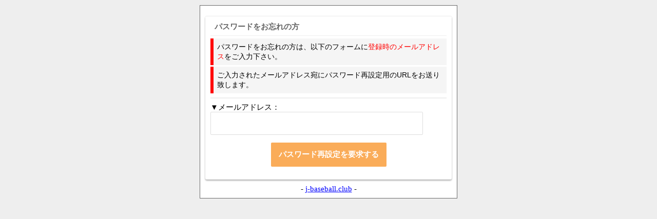

--- FILE ---
content_type: text/html; charset=Shift_JIS
request_url: https://j-baseball.club/bbs/japan/write_regist_reminder.php
body_size: 3598
content:
<html lang="ja">
<head>
<meta http-equiv="content-Type" content="text/html; charset=Shift_JIS" />
<title>ベースボールクラブ</title>
<meta name="robots" content="index,follow" />
<meta http-equiv="Pragma" content="no-cache" />
<meta http-equiv="Cache-Control" content="no-cache" />
<meta http-equiv="Expires" content="-1" />
<link rel="stylesheet" type="text/css" href="https://j-baseball.club/bbs/css/pc_front.css" />
<link rel="shortcut icon" href="https://j-baseball.club/bbs/img/favicon.ico" />
</head>
<body bgcolor="#ffffff" text="#000000" link="#0000ff" vlink="#0000ff" alink="#ffffff">
<div id="wrapper"><style type="text/css">
<!--
* {
    word-break: break-all;
}
.login-box {
    font: 400 87.5%/1.5em 'Open Sans', sans-serif;
    margin: 10px auto;
    background-color: #fff;
    padding: 10px;
    border-radius: 3px;
    -webkit-box-shadow: 0px 2px 3px 0px rgba(0,0,0,0.33);
    -moz-box-shadow: 0px 2px 3px 0px rgba(0,0,0,0.33);
    box-shadow: 0px 2px 3px 0px rgba(0,0,0,0.33);
    border-top: 1px solid #eee;
}
.login-box a {
    color: #0090ff;
}

div.lb-header {
	color: #666;
	width: 100%;
	margin: 0;
	padding: 0;
	border-bottom: 1px solid #eee;
	padding-bottom: 8px;
	margin-bottom: 5px;
}
div.lb-header p {
    margin: 0;
	padding: 0;
    font-weight: bold;
    margin-left: 8px;
}

.u-form-group {
    width: 100%;
    margin-bottom: 15px;
}
.u-form-group input[type="text"],
.u-form-group input[type="password"] {
    display: block;
    width: 90%;
    height: 45px;
    outline: none;
    border: 1px solid #ddd;
    padding: 0 10px;
    border-radius: 2px;
    color: #333;
    font-size:0.8rem;
    -webkit-transition:all 0.1s linear;
    -moz-transition:all 0.1s linear;
    transition:all 0.1s linear;
}
.u-form-group input:focus {
    border-color: #358efb;
}
.u-form-group #submit {
    -webkit-appearance: none;
    border-radius: 0;
    background-color: #faac59;
    border: none;
    outline: none;
    color: #fff;
    font-size: 1em;
    font-weight: normal;
    padding: 14px 15px;
    border-radius: 2px;
    font-weight: bold;
}

ul, ol {
    padding: 0;
    margin: 0;
    position: relative;
}
ul li, ol li {
    font-size: 14px;
    color: #000000;
    border-left: solid 6px #ff0000;
    background: whitesmoke;
    margin-bottom: 3px;
    padding: 0.5em;
    list-style-type: none!important;
}

.error-box {
    color:#ff0000;
    font-size:14px;
    background-color:#f2dede;
    padding:10px;
    border: 1px solid #ff0000;
    margin-bottom: 10px;
}
-->
</style>

<div class="login-box">    <div class="lb-header">
        <p>パスワードをお忘れの方</p>
    </div>    <ul>
        <li>パスワードをお忘れの方は、以下のフォームに<span style="color:#ff0000;font-size:14px;">登録時のメールアドレス</span>をご入力下さい。</li>
        <li>ご入力されたメールアドレス宛にパスワード再設定用のURLをお送り致します。</li>
    </ul>
    
    <hr color="#eeeeee">
    
    <form method="post" action="write_regist_reminder.php?CSID=jop458b9k7u7fvevbsfmekjfh5"><input type="hidden" name="CSID" value="jop458b9k7u7fvevbsfmekjfh5" />
        <input type="hidden" name="csrf_token" value="ff4c6c609b2a581b66a88e54a15935e7463c0af6c556cd51d1ba54f7ae2ad6bd" />
        
        <div class="u-form-group">
            <div align="left">▼メールアドレス：</div>
            <input type="text" name="mail" size="" value="">
        </div>
        
        <div class="u-form-group" align="center">
            <input type="submit" name="reminder" value="パスワード再設定を要求する" id="submit">
        </div>
    </form></div><center>- <a href="https://j-baseball.club/">j-baseball.club</a> -</center>
</div>
</body>
</html>

--- FILE ---
content_type: text/css
request_url: https://j-baseball.club/bbs/css/pc_front.css
body_size: 241
content:
* {
  font-size: 15px;
}
body {
  text-align:center;
  margin: 0;
  padding: 0;
  background-color: #eeeeee;
  word-break: break-all;
  word-wrap: break-word;
}
img {
  border: 0px;
}
form {
  margin: 0;
}
div#wrapper {
  text-align:left; 
  width: 480px;
  margin: 10px auto;
  padding: 10px;
  border: 1px solid #696969;
  background-color: #ffffff;
  line-height: 1.1em;
}